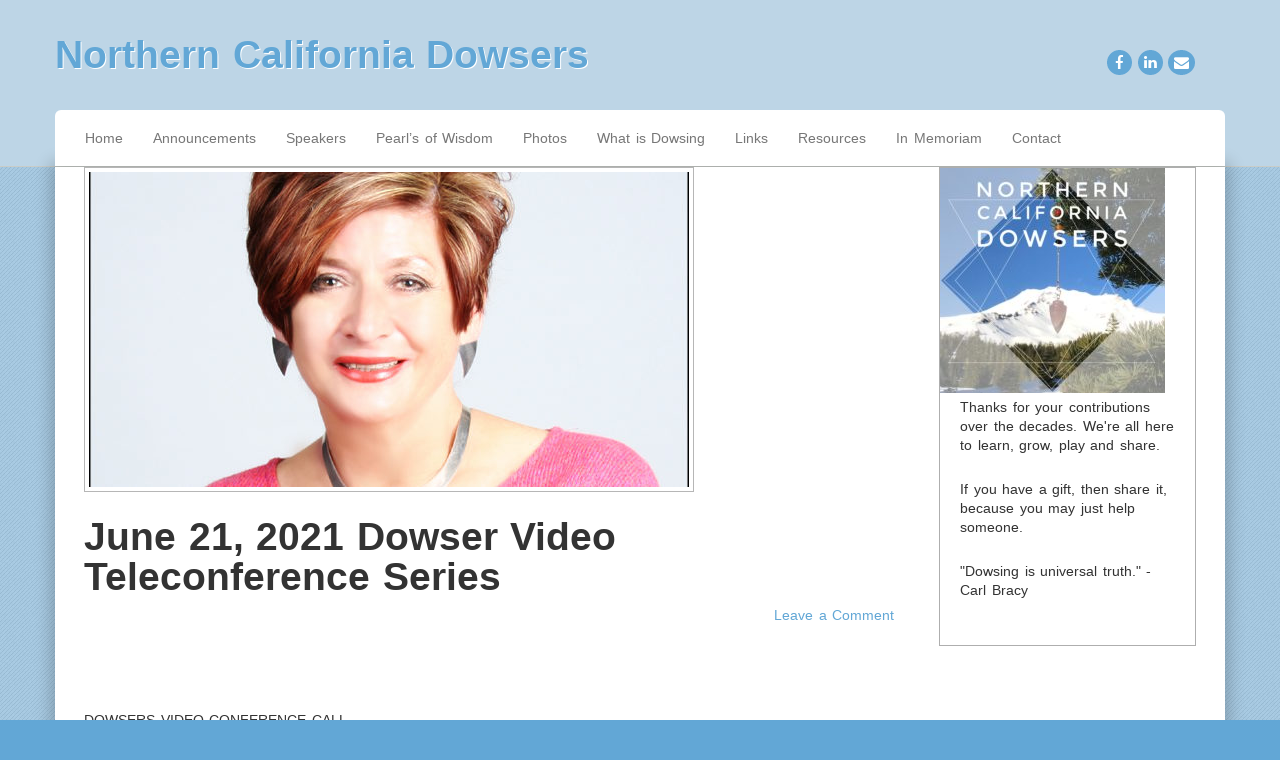

--- FILE ---
content_type: text/html; charset=UTF-8
request_url: http://www.norcaldowsers.com/2021/06/june-21/
body_size: 12938
content:
<!doctype html>
<html lang="en-US">
    <head>
        <meta charset="utf-8">
        <meta http-equiv="X-UA-Compatible" content="IE=edge,chrome=1">
        <meta name="viewport" content="width=device-width, initial-scale=1.0">
        <title>June 21, 2021 Dowser Video Teleconference Series | Northern California Dowsers</title>
        <link rel="pingback" href="http://www.norcaldowsers.com/xmlrpc.php" />
        <meta name='robots' content='max-image-preview:large' />
<link rel="alternate" type="application/rss+xml" title="Northern California Dowsers &raquo; Feed" href="http://www.norcaldowsers.com/feed/" />
<link rel="alternate" type="application/rss+xml" title="Northern California Dowsers &raquo; Comments Feed" href="http://www.norcaldowsers.com/comments/feed/" />
<link rel="alternate" type="application/rss+xml" title="Northern California Dowsers &raquo; June 21, 2021 Dowser Video Teleconference Series Comments Feed" href="http://www.norcaldowsers.com/2021/06/june-21/feed/" />
<link rel="alternate" title="oEmbed (JSON)" type="application/json+oembed" href="http://www.norcaldowsers.com/wp-json/oembed/1.0/embed?url=http%3A%2F%2Fwww.norcaldowsers.com%2F2021%2F06%2Fjune-21%2F" />
<link rel="alternate" title="oEmbed (XML)" type="text/xml+oembed" href="http://www.norcaldowsers.com/wp-json/oembed/1.0/embed?url=http%3A%2F%2Fwww.norcaldowsers.com%2F2021%2F06%2Fjune-21%2F&#038;format=xml" />
<style id='wp-img-auto-sizes-contain-inline-css' type='text/css'>
img:is([sizes=auto i],[sizes^="auto," i]){contain-intrinsic-size:3000px 1500px}
/*# sourceURL=wp-img-auto-sizes-contain-inline-css */
</style>
<style id='wp-emoji-styles-inline-css' type='text/css'>

	img.wp-smiley, img.emoji {
		display: inline !important;
		border: none !important;
		box-shadow: none !important;
		height: 1em !important;
		width: 1em !important;
		margin: 0 0.07em !important;
		vertical-align: -0.1em !important;
		background: none !important;
		padding: 0 !important;
	}
/*# sourceURL=wp-emoji-styles-inline-css */
</style>
<style id='wp-block-library-inline-css' type='text/css'>
:root{--wp-block-synced-color:#7a00df;--wp-block-synced-color--rgb:122,0,223;--wp-bound-block-color:var(--wp-block-synced-color);--wp-editor-canvas-background:#ddd;--wp-admin-theme-color:#007cba;--wp-admin-theme-color--rgb:0,124,186;--wp-admin-theme-color-darker-10:#006ba1;--wp-admin-theme-color-darker-10--rgb:0,107,160.5;--wp-admin-theme-color-darker-20:#005a87;--wp-admin-theme-color-darker-20--rgb:0,90,135;--wp-admin-border-width-focus:2px}@media (min-resolution:192dpi){:root{--wp-admin-border-width-focus:1.5px}}.wp-element-button{cursor:pointer}:root .has-very-light-gray-background-color{background-color:#eee}:root .has-very-dark-gray-background-color{background-color:#313131}:root .has-very-light-gray-color{color:#eee}:root .has-very-dark-gray-color{color:#313131}:root .has-vivid-green-cyan-to-vivid-cyan-blue-gradient-background{background:linear-gradient(135deg,#00d084,#0693e3)}:root .has-purple-crush-gradient-background{background:linear-gradient(135deg,#34e2e4,#4721fb 50%,#ab1dfe)}:root .has-hazy-dawn-gradient-background{background:linear-gradient(135deg,#faaca8,#dad0ec)}:root .has-subdued-olive-gradient-background{background:linear-gradient(135deg,#fafae1,#67a671)}:root .has-atomic-cream-gradient-background{background:linear-gradient(135deg,#fdd79a,#004a59)}:root .has-nightshade-gradient-background{background:linear-gradient(135deg,#330968,#31cdcf)}:root .has-midnight-gradient-background{background:linear-gradient(135deg,#020381,#2874fc)}:root{--wp--preset--font-size--normal:16px;--wp--preset--font-size--huge:42px}.has-regular-font-size{font-size:1em}.has-larger-font-size{font-size:2.625em}.has-normal-font-size{font-size:var(--wp--preset--font-size--normal)}.has-huge-font-size{font-size:var(--wp--preset--font-size--huge)}.has-text-align-center{text-align:center}.has-text-align-left{text-align:left}.has-text-align-right{text-align:right}.has-fit-text{white-space:nowrap!important}#end-resizable-editor-section{display:none}.aligncenter{clear:both}.items-justified-left{justify-content:flex-start}.items-justified-center{justify-content:center}.items-justified-right{justify-content:flex-end}.items-justified-space-between{justify-content:space-between}.screen-reader-text{border:0;clip-path:inset(50%);height:1px;margin:-1px;overflow:hidden;padding:0;position:absolute;width:1px;word-wrap:normal!important}.screen-reader-text:focus{background-color:#ddd;clip-path:none;color:#444;display:block;font-size:1em;height:auto;left:5px;line-height:normal;padding:15px 23px 14px;text-decoration:none;top:5px;width:auto;z-index:100000}html :where(.has-border-color){border-style:solid}html :where([style*=border-top-color]){border-top-style:solid}html :where([style*=border-right-color]){border-right-style:solid}html :where([style*=border-bottom-color]){border-bottom-style:solid}html :where([style*=border-left-color]){border-left-style:solid}html :where([style*=border-width]){border-style:solid}html :where([style*=border-top-width]){border-top-style:solid}html :where([style*=border-right-width]){border-right-style:solid}html :where([style*=border-bottom-width]){border-bottom-style:solid}html :where([style*=border-left-width]){border-left-style:solid}html :where(img[class*=wp-image-]){height:auto;max-width:100%}:where(figure){margin:0 0 1em}html :where(.is-position-sticky){--wp-admin--admin-bar--position-offset:var(--wp-admin--admin-bar--height,0px)}@media screen and (max-width:600px){html :where(.is-position-sticky){--wp-admin--admin-bar--position-offset:0px}}

/*# sourceURL=wp-block-library-inline-css */
</style><style id='global-styles-inline-css' type='text/css'>
:root{--wp--preset--aspect-ratio--square: 1;--wp--preset--aspect-ratio--4-3: 4/3;--wp--preset--aspect-ratio--3-4: 3/4;--wp--preset--aspect-ratio--3-2: 3/2;--wp--preset--aspect-ratio--2-3: 2/3;--wp--preset--aspect-ratio--16-9: 16/9;--wp--preset--aspect-ratio--9-16: 9/16;--wp--preset--color--black: #000000;--wp--preset--color--cyan-bluish-gray: #abb8c3;--wp--preset--color--white: #ffffff;--wp--preset--color--pale-pink: #f78da7;--wp--preset--color--vivid-red: #cf2e2e;--wp--preset--color--luminous-vivid-orange: #ff6900;--wp--preset--color--luminous-vivid-amber: #fcb900;--wp--preset--color--light-green-cyan: #7bdcb5;--wp--preset--color--vivid-green-cyan: #00d084;--wp--preset--color--pale-cyan-blue: #8ed1fc;--wp--preset--color--vivid-cyan-blue: #0693e3;--wp--preset--color--vivid-purple: #9b51e0;--wp--preset--gradient--vivid-cyan-blue-to-vivid-purple: linear-gradient(135deg,rgb(6,147,227) 0%,rgb(155,81,224) 100%);--wp--preset--gradient--light-green-cyan-to-vivid-green-cyan: linear-gradient(135deg,rgb(122,220,180) 0%,rgb(0,208,130) 100%);--wp--preset--gradient--luminous-vivid-amber-to-luminous-vivid-orange: linear-gradient(135deg,rgb(252,185,0) 0%,rgb(255,105,0) 100%);--wp--preset--gradient--luminous-vivid-orange-to-vivid-red: linear-gradient(135deg,rgb(255,105,0) 0%,rgb(207,46,46) 100%);--wp--preset--gradient--very-light-gray-to-cyan-bluish-gray: linear-gradient(135deg,rgb(238,238,238) 0%,rgb(169,184,195) 100%);--wp--preset--gradient--cool-to-warm-spectrum: linear-gradient(135deg,rgb(74,234,220) 0%,rgb(151,120,209) 20%,rgb(207,42,186) 40%,rgb(238,44,130) 60%,rgb(251,105,98) 80%,rgb(254,248,76) 100%);--wp--preset--gradient--blush-light-purple: linear-gradient(135deg,rgb(255,206,236) 0%,rgb(152,150,240) 100%);--wp--preset--gradient--blush-bordeaux: linear-gradient(135deg,rgb(254,205,165) 0%,rgb(254,45,45) 50%,rgb(107,0,62) 100%);--wp--preset--gradient--luminous-dusk: linear-gradient(135deg,rgb(255,203,112) 0%,rgb(199,81,192) 50%,rgb(65,88,208) 100%);--wp--preset--gradient--pale-ocean: linear-gradient(135deg,rgb(255,245,203) 0%,rgb(182,227,212) 50%,rgb(51,167,181) 100%);--wp--preset--gradient--electric-grass: linear-gradient(135deg,rgb(202,248,128) 0%,rgb(113,206,126) 100%);--wp--preset--gradient--midnight: linear-gradient(135deg,rgb(2,3,129) 0%,rgb(40,116,252) 100%);--wp--preset--font-size--small: 13px;--wp--preset--font-size--medium: 20px;--wp--preset--font-size--large: 36px;--wp--preset--font-size--x-large: 42px;--wp--preset--spacing--20: 0.44rem;--wp--preset--spacing--30: 0.67rem;--wp--preset--spacing--40: 1rem;--wp--preset--spacing--50: 1.5rem;--wp--preset--spacing--60: 2.25rem;--wp--preset--spacing--70: 3.38rem;--wp--preset--spacing--80: 5.06rem;--wp--preset--shadow--natural: 6px 6px 9px rgba(0, 0, 0, 0.2);--wp--preset--shadow--deep: 12px 12px 50px rgba(0, 0, 0, 0.4);--wp--preset--shadow--sharp: 6px 6px 0px rgba(0, 0, 0, 0.2);--wp--preset--shadow--outlined: 6px 6px 0px -3px rgb(255, 255, 255), 6px 6px rgb(0, 0, 0);--wp--preset--shadow--crisp: 6px 6px 0px rgb(0, 0, 0);}:where(.is-layout-flex){gap: 0.5em;}:where(.is-layout-grid){gap: 0.5em;}body .is-layout-flex{display: flex;}.is-layout-flex{flex-wrap: wrap;align-items: center;}.is-layout-flex > :is(*, div){margin: 0;}body .is-layout-grid{display: grid;}.is-layout-grid > :is(*, div){margin: 0;}:where(.wp-block-columns.is-layout-flex){gap: 2em;}:where(.wp-block-columns.is-layout-grid){gap: 2em;}:where(.wp-block-post-template.is-layout-flex){gap: 1.25em;}:where(.wp-block-post-template.is-layout-grid){gap: 1.25em;}.has-black-color{color: var(--wp--preset--color--black) !important;}.has-cyan-bluish-gray-color{color: var(--wp--preset--color--cyan-bluish-gray) !important;}.has-white-color{color: var(--wp--preset--color--white) !important;}.has-pale-pink-color{color: var(--wp--preset--color--pale-pink) !important;}.has-vivid-red-color{color: var(--wp--preset--color--vivid-red) !important;}.has-luminous-vivid-orange-color{color: var(--wp--preset--color--luminous-vivid-orange) !important;}.has-luminous-vivid-amber-color{color: var(--wp--preset--color--luminous-vivid-amber) !important;}.has-light-green-cyan-color{color: var(--wp--preset--color--light-green-cyan) !important;}.has-vivid-green-cyan-color{color: var(--wp--preset--color--vivid-green-cyan) !important;}.has-pale-cyan-blue-color{color: var(--wp--preset--color--pale-cyan-blue) !important;}.has-vivid-cyan-blue-color{color: var(--wp--preset--color--vivid-cyan-blue) !important;}.has-vivid-purple-color{color: var(--wp--preset--color--vivid-purple) !important;}.has-black-background-color{background-color: var(--wp--preset--color--black) !important;}.has-cyan-bluish-gray-background-color{background-color: var(--wp--preset--color--cyan-bluish-gray) !important;}.has-white-background-color{background-color: var(--wp--preset--color--white) !important;}.has-pale-pink-background-color{background-color: var(--wp--preset--color--pale-pink) !important;}.has-vivid-red-background-color{background-color: var(--wp--preset--color--vivid-red) !important;}.has-luminous-vivid-orange-background-color{background-color: var(--wp--preset--color--luminous-vivid-orange) !important;}.has-luminous-vivid-amber-background-color{background-color: var(--wp--preset--color--luminous-vivid-amber) !important;}.has-light-green-cyan-background-color{background-color: var(--wp--preset--color--light-green-cyan) !important;}.has-vivid-green-cyan-background-color{background-color: var(--wp--preset--color--vivid-green-cyan) !important;}.has-pale-cyan-blue-background-color{background-color: var(--wp--preset--color--pale-cyan-blue) !important;}.has-vivid-cyan-blue-background-color{background-color: var(--wp--preset--color--vivid-cyan-blue) !important;}.has-vivid-purple-background-color{background-color: var(--wp--preset--color--vivid-purple) !important;}.has-black-border-color{border-color: var(--wp--preset--color--black) !important;}.has-cyan-bluish-gray-border-color{border-color: var(--wp--preset--color--cyan-bluish-gray) !important;}.has-white-border-color{border-color: var(--wp--preset--color--white) !important;}.has-pale-pink-border-color{border-color: var(--wp--preset--color--pale-pink) !important;}.has-vivid-red-border-color{border-color: var(--wp--preset--color--vivid-red) !important;}.has-luminous-vivid-orange-border-color{border-color: var(--wp--preset--color--luminous-vivid-orange) !important;}.has-luminous-vivid-amber-border-color{border-color: var(--wp--preset--color--luminous-vivid-amber) !important;}.has-light-green-cyan-border-color{border-color: var(--wp--preset--color--light-green-cyan) !important;}.has-vivid-green-cyan-border-color{border-color: var(--wp--preset--color--vivid-green-cyan) !important;}.has-pale-cyan-blue-border-color{border-color: var(--wp--preset--color--pale-cyan-blue) !important;}.has-vivid-cyan-blue-border-color{border-color: var(--wp--preset--color--vivid-cyan-blue) !important;}.has-vivid-purple-border-color{border-color: var(--wp--preset--color--vivid-purple) !important;}.has-vivid-cyan-blue-to-vivid-purple-gradient-background{background: var(--wp--preset--gradient--vivid-cyan-blue-to-vivid-purple) !important;}.has-light-green-cyan-to-vivid-green-cyan-gradient-background{background: var(--wp--preset--gradient--light-green-cyan-to-vivid-green-cyan) !important;}.has-luminous-vivid-amber-to-luminous-vivid-orange-gradient-background{background: var(--wp--preset--gradient--luminous-vivid-amber-to-luminous-vivid-orange) !important;}.has-luminous-vivid-orange-to-vivid-red-gradient-background{background: var(--wp--preset--gradient--luminous-vivid-orange-to-vivid-red) !important;}.has-very-light-gray-to-cyan-bluish-gray-gradient-background{background: var(--wp--preset--gradient--very-light-gray-to-cyan-bluish-gray) !important;}.has-cool-to-warm-spectrum-gradient-background{background: var(--wp--preset--gradient--cool-to-warm-spectrum) !important;}.has-blush-light-purple-gradient-background{background: var(--wp--preset--gradient--blush-light-purple) !important;}.has-blush-bordeaux-gradient-background{background: var(--wp--preset--gradient--blush-bordeaux) !important;}.has-luminous-dusk-gradient-background{background: var(--wp--preset--gradient--luminous-dusk) !important;}.has-pale-ocean-gradient-background{background: var(--wp--preset--gradient--pale-ocean) !important;}.has-electric-grass-gradient-background{background: var(--wp--preset--gradient--electric-grass) !important;}.has-midnight-gradient-background{background: var(--wp--preset--gradient--midnight) !important;}.has-small-font-size{font-size: var(--wp--preset--font-size--small) !important;}.has-medium-font-size{font-size: var(--wp--preset--font-size--medium) !important;}.has-large-font-size{font-size: var(--wp--preset--font-size--large) !important;}.has-x-large-font-size{font-size: var(--wp--preset--font-size--x-large) !important;}
/*# sourceURL=global-styles-inline-css */
</style>

<style id='classic-theme-styles-inline-css' type='text/css'>
/*! This file is auto-generated */
.wp-block-button__link{color:#fff;background-color:#32373c;border-radius:9999px;box-shadow:none;text-decoration:none;padding:calc(.667em + 2px) calc(1.333em + 2px);font-size:1.125em}.wp-block-file__button{background:#32373c;color:#fff;text-decoration:none}
/*# sourceURL=/wp-includes/css/classic-themes.min.css */
</style>
<link rel='stylesheet' id='dashicons-css' href='http://www.norcaldowsers.com/wp-includes/css/dashicons.min.css?ver=6.9' type='text/css' media='all' />
<link rel='stylesheet' id='my-calendar-lists-css' href='http://www.norcaldowsers.com/wp-content/plugins/my-calendar/css/list-presets.css?ver=3.6.17' type='text/css' media='all' />
<link rel='stylesheet' id='my-calendar-reset-css' href='http://www.norcaldowsers.com/wp-content/plugins/my-calendar/css/reset.css?ver=3.6.17' type='text/css' media='all' />
<link rel='stylesheet' id='my-calendar-style-css' href='http://www.norcaldowsers.com/wp-content/plugins/my-calendar/styles/twentytwentytwo.css?ver=3.6.17-twentytwentytwo-css' type='text/css' media='all' />
<style id='my-calendar-style-inline-css' type='text/css'>

/* Styles by My Calendar - Joe Dolson https://www.joedolson.com/ */

.my-calendar-modal .event-title svg { background-color: #ffffff; padding: 3px; }
.mc-main .mc_general .event-title, .mc-main .mc_general .event-title a { background: #ffffff !important; color: #000000 !important; }
.mc-main .mc_general .event-title button { background: #ffffff !important; color: #000000 !important; }
.mc-main .mc_general .event-title a:hover, .mc-main .mc_general .event-title a:focus { background: #ffffff !important;}
.mc-main .mc_general .event-title button:hover, .mc-main .mc_general .event-title button:focus { background: #ffffff !important;}
.mc-main, .mc-event, .my-calendar-modal, .my-calendar-modal-overlay, .mc-event-list {--primary-dark: #313233; --primary-light: #fff; --secondary-light: #fff; --secondary-dark: #000; --highlight-dark: #666; --highlight-light: #efefef; --close-button: #b32d2e; --search-highlight-bg: #f5e6ab; --navbar-background: transparent; --nav-button-bg: #fff; --nav-button-color: #313233; --nav-button-border: #313233; --nav-input-border: #313233; --nav-input-background: #fff; --nav-input-color: #313233; --grid-cell-border: #0000001f; --grid-header-border: #313233; --grid-header-color: #313233; --grid-weekend-color: #313233; --grid-header-bg: transparent; --grid-weekend-bg: transparent; --grid-cell-background: transparent; --current-day-border: #313233; --current-day-color: #313233; --current-day-bg: transparent; --date-has-events-bg: #313233; --date-has-events-color: #f6f7f7; --calendar-heading: clamp( 1.125rem, 24px, 2.5rem ); --event-title: clamp( 1.25rem, 24px, 2.5rem ); --grid-date: 16px; --grid-date-heading: clamp( .75rem, 16px, 1.5rem ); --modal-title: 1.5rem; --navigation-controls: clamp( .75rem, 16px, 1.5rem ); --card-heading: 1.125rem; --list-date: 1.25rem; --author-card: clamp( .75rem, 14px, 1.5rem); --single-event-title: clamp( 1.25rem, 24px, 2.5rem ); --mini-time-text: clamp( .75rem, 14px 1.25rem ); --list-event-date: 1.25rem; --list-event-title: 1.2rem; --grid-max-width: 1260px; --list-preset-border-color: #000000; --list-preset-stripe-background: rgba( 0,0,0,.04 ); --list-preset-date-badge-background: #000; --list-preset-date-badge-color: #fff; --list-preset-background: transparent; --category-mc_general: #ffffff; }
/*# sourceURL=my-calendar-style-inline-css */
</style>
<link rel='stylesheet' id='bootstrap-css' href='http://www.norcaldowsers.com/wp-content/themes/cirrus/css/bootstrap.min.css?ver=1.0' type='text/css' media='all' />
<link rel='stylesheet' id='bootstrap_responsive-css' href='http://www.norcaldowsers.com/wp-content/themes/cirrus/css/bootstrap-responsive.min.css?ver=1.0' type='text/css' media='all' />
<link rel='stylesheet' id='font-awesome-css' href='http://www.norcaldowsers.com/wp-content/themes/cirrus/css/font-awesome.min.css?ver=1.0' type='text/css' media='all' />
<link rel='stylesheet' id='nimbus-style-css' href='http://www.norcaldowsers.com/wp-content/themes/cirrus/style.css?ver=6.9' type='text/css' media='all' />
<script type="text/javascript" src="http://www.norcaldowsers.com/wp-includes/js/jquery/jquery.min.js?ver=3.7.1" id="jquery-core-js"></script>
<script type="text/javascript" src="http://www.norcaldowsers.com/wp-includes/js/jquery/jquery-migrate.min.js?ver=3.4.1" id="jquery-migrate-js"></script>
<script type="text/javascript" src="http://www.norcaldowsers.com/wp-content/themes/cirrus/js/nimbus_public.js?ver=1.0" id="nibus_public-js"></script>
<script type="text/javascript" src="http://www.norcaldowsers.com/wp-content/themes/cirrus/js/jquery.bootstrap.min.js?ver=2.2.2" id="bootstrap-js"></script>
<link rel="https://api.w.org/" href="http://www.norcaldowsers.com/wp-json/" /><link rel="alternate" title="JSON" type="application/json" href="http://www.norcaldowsers.com/wp-json/wp/v2/posts/2410" /><link rel="EditURI" type="application/rsd+xml" title="RSD" href="http://www.norcaldowsers.com/xmlrpc.php?rsd" />
<meta name="generator" content="WordPress 6.9" />
<link rel="canonical" href="http://www.norcaldowsers.com/2021/06/june-21/" />
<link rel='shortlink' href='http://www.norcaldowsers.com/?p=2410' />
<link href='http://fonts.googleapis.com/css?family=Open+Sans:300italic,400italic,600italic,700italic,800italic,400,300,600,700,800' rel='stylesheet' type='text/css'>
<link href='http://fonts.googleapis.com/css?family=Cantarell:400,700,700italic,400italic' rel='stylesheet' type='text/css'>
<link href='http://fonts.googleapis.com/css?family=Josefin+Slab:400,400italic,700,700italic' rel='stylesheet' type='text/css' />
<link href='http://fonts.googleapis.com/css?family=Lora:400,700,400italic,700italic' rel='stylesheet' type='text/css'>



        <!-- Style from Cirrus Theme Options. --> 
 
    <style type="text/css">
 
    
        /* general */
        
        body { font: / ; background-image:url('http://www.norcaldowsers.com/wp-content/themes/cirrus/images/patterns/stripes.png');  color:;  text-transform:; }
        .main { background:#ffffff; }
        
        /* links */
        
        a { color:#62a7d6; }
        a:hover { color:#5596c2; }
        
        /* titles */
        
        h1, h1 a, h1 a:hover, h2, h2 a, h2 a:hover, h3, h3 a, h3 a:hover, h4, h4 a, h4 a:hover, h5, h5 a, h5 a:hover, h6, h6 a, h6 a:hover { text-shadow: 1px 1px 1px #ffffff; filter: dropshadow(color=#ffffff, offx=1, offy=1); }
        h1, h1 a, h1 a:hover { font: / ; color:;  text-transform:; } 
        h2, h2 a, h2 a:hover { font: / ; color:; text-transform:; }
        h3, h3 a, h3 a:hover { font: / ; color:;  text-transform:; }
        h4, h4 a, h4 a:hover { font: / ; color:;  text-transform:;}
        h5, h5 a, h5 a:hover { font: / ; color:;  text-transform:;}
        h6, h6 a, h6 a:hover { font: / ; color:;  text-transform:;}	
        
        
        /* header */
        
        header {  background: #bdd5e6; border-bottom: 1px solid #c8ccc8; }
        .text_logo, .text_logo a, .text_logo a:hover { font: / ; color:;  text-transform:; text-shadow: 1px 1px 0px #ffffff; filter: dropshadow(color=#ffffff, offx=1, offy=1); }
        .main_menu_wrap .main_menu, .dropdown-menu li>a:hover, .dropdown-menu li>a:focus, .dropdown-submenu:hover>a, .container .fallback_cb > ul ul  {  background: #ffffff;  }
        header .main_menu_wrap .main_menu .container > ul > li, header .main_menu_wrap .main_menu .container > ul > li > a, header .main_menu_wrap .container .fallback_cb > ul > li > a { font: / ; color:;  text-transform:; }
        header .dropdown-menu li a, header .dropdown-menu li a:hover, header .dropdown-menu li a:focus, header .main_menu_wrap .container .fallback_cb > ul > li > ul li a  {  font: / ; color:;  text-transform:;  }
        header .navbar .nav li.dropdown.open>.dropdown-toggle, header .navbar .nav li.dropdown.active>.dropdown-toggle, header .navbar .nav li.dropdown.open.active>.dropdown-toggle , header .navbar .nav>.active>a, header .navbar .nav>.active>a:hover, header .navbar .nav>.active>a:focus { color:#000000; }
        header .navbar .nav li.dropdown>.dropdown-toggle .caret { border-top-color: ; border-bottom-color: ; }
        header .navbar .nav li.dropdown>.dropdown-toggle:hover .caret, header .navbar .nav li.dropdown>.dropdown-toggle .caret:hover { border-top-color: #000000; border-bottom-color: #000000; }
        header .navbar .nav li.dropdown.open>.dropdown-toggle .caret, .navbar .nav li.dropdown.active>.dropdown-toggle .caret, .navbar .nav li.dropdown.open.active>.dropdown-toggle .caret { border-top-color: #000000; border-bottom-color: #000000; }
        header .main_menu_wrap .main_menu .container > ul > li > a:hover, header .main_menu_wrap .container .fallback_cb > ul > li > a:hover { color:#000000; }
        header .main_menu_wrap .main_menu .container > ul > li.current-menu-item > a, .dropdown-menu li.current-menu-item > a, .dropdown-menu li.current-menu-item > a:hover, header .main_menu_wrap .container .fallback_cb > ul > li.current_page_item > a { color:#5596c2; }
        
        /* tables */
        
        th, ul.css-tabs a, div.accordion h2, h2.hide_show_title span { font: / ; color:;  text-transform:; }
        td { font: / ; color:;  text-transform:; }
        caption { font: / ; color:;  text-transform:; }
        
        /* footer */
        
        footer .copy, footer .credit, footer .copy a, footer .credit a  { font: / ; color:;  text-transform:; }
        footer #footer_widgets_wrap ul li a { font: / ; color:;  text-transform:; }
        
        /* sidebar */
        
        div.sidebar_widget { border:1px solid #aeaeae;  }
        #sidebar h3, #sidebar h3 a, #sidebar h3 a:hover, #sidebar h2, #sidebar h2 a, #sidebar h2 a:hover { font: / ; color:;  text-transform:; }
        #sidebar .widget a, #sidebar .widget p, #sidebar .widget li, #sidebar .widget, #s { font: / ; color:;  text-transform:; }
        
        
        /* blog */
        
        p.blog_date, p.blog_comment_link { font: / ; color:;  text-transform:; } 
        
        /* blog */
        
        .home_month { font: / ; color:;  text-transform:; }
        .home_day { font: / ; color:;  text-transform:; }
        .home_day, .home_month, .mobile_date span { text-shadow: 1px 1px 1px #ffffff; filter: dropshadow(color=#ffffff, offx=1, offy=1); }
        
        
        /* odds and ends */
        
        code, pre, var { font-family:; color:; }
        .editable button, .editable input[type="submit"], .sidebar_editable button, .sidebar_editable input[type="submit"], header #contribute_hung, #contribute_mobile, #donate_widget, #searchsubmit { font: / ; color:;  text-transform:;}
        button, input[type="submit"], .editable button, .editable input[type="submit"], .sidebar_editable button, .sidebar_editable input[type="submit"] { border:1px solid #aeaeae!important; background: #ffffff; }
        #searchsubmit { font-size: ; }
        .wp-post-image, img.avatar, .editable .gallery img, .editable img { border:1px solid #b6b6b6; background:#ffffff; padding:4px; }
        
        
        /* responsive */
        @media (min-width: 1200px) {
                }
        @media (min-width: 980px)and (max-width: 1200px) {
            header .main_menu_wrap .main_menu .container > ul > li > a { font-size:100%; }
            .home_month span { font-size:100%; }
            .home_day span { font-size:100%; }
                    }
        @media (min-width: 768px) and (max-width: 979px) {
            header .main_menu_wrap .main_menu .container > ul > li > a { font-size:100%; }
            .home_month span { font-size:100%; }
            .home_day span { font-size:100%; }
                    }
        @media (max-width: 767px) {
            .mobile_date span { font: / ; color:;  text-transform:; background:#ffffff; }
            header { background:#ffffff; border-bottom: 1px solid #ffffff; }
                    }
        .fa-socialcircle {
  background: none repeat scroll 0 0 #62a7d6;
}        
 
    </style>
    
        <!--[if lt IE 9]>
            <script src="http://www.norcaldowsers.com/wp-content/themes/cirrus/js/html5shiv.js"></script>
            <script src="http://www.norcaldowsers.com/wp-content/themes/cirrus/js/respond.min.js"></script>
        <![endif]-->
    <style type="text/css" id="custom-background-css">
body.custom-background { background-color: #62a7d6; }
</style>
	<link rel="icon" href="http://www.norcaldowsers.com/wp-content/uploads/2015/10/cropped-May-Mt.-Shasta-iphone-32x32.jpg" sizes="32x32" />
<link rel="icon" href="http://www.norcaldowsers.com/wp-content/uploads/2015/10/cropped-May-Mt.-Shasta-iphone-192x192.jpg" sizes="192x192" />
<link rel="apple-touch-icon" href="http://www.norcaldowsers.com/wp-content/uploads/2015/10/cropped-May-Mt.-Shasta-iphone-180x180.jpg" />
<meta name="msapplication-TileImage" content="http://www.norcaldowsers.com/wp-content/uploads/2015/10/cropped-May-Mt.-Shasta-iphone-270x270.jpg" />
    </head>
    <body class="wp-singular post-template-default single single-post postid-2410 single-format-standard custom-background wp-theme-cirrus">
        <div class="navbar navbar-inverse navbar-fixed-top visible-phone">
    <div class="navbar-inner">
        <div class="container">
            <h1 class="text_logo"><a href="http://www.norcaldowsers.com">Northern California Dowsers</a></h1>
                <a class="btn btn-navbar" data-toggle="collapse" data-target="#mobile_menu">
                    <span class="icon-bar"></span>
                    <span class="icon-bar"></span>
                    <span class="icon-bar"></span>
                </a>
            <div class="clear"></div>
            <ul id="mobile_menu" class="collapse"><li id="menu-item-459" class="menu-item menu-item-type-custom menu-item-object-custom menu-item-home menu-item-459"><a href="http://www.norcaldowsers.com/">Home</a></li>
<li id="menu-item-460" class="menu-item menu-item-type-post_type menu-item-object-page menu-item-460"><a href="http://www.norcaldowsers.com/community-announcements/">Announcements</a></li>
<li id="menu-item-461" class="menu-item menu-item-type-post_type menu-item-object-page menu-item-461"><a href="http://www.norcaldowsers.com/past-speakers/">Speakers</a></li>
<li id="menu-item-2371" class="menu-item menu-item-type-post_type menu-item-object-page menu-item-2371"><a href="http://www.norcaldowsers.com/pearls-of-wisdom/">Pearl’s of Wisdom</a></li>
<li id="menu-item-464" class="menu-item menu-item-type-post_type menu-item-object-page menu-item-464"><a href="http://www.norcaldowsers.com/photo-gallery/">Photos</a></li>
<li id="menu-item-463" class="menu-item menu-item-type-post_type menu-item-object-page menu-item-463"><a href="http://www.norcaldowsers.com/how-to-dowse/">What is Dowsing</a></li>
<li id="menu-item-465" class="menu-item menu-item-type-post_type menu-item-object-page menu-item-465"><a href="http://www.norcaldowsers.com/dowsing-links/">Links</a></li>
<li id="menu-item-466" class="menu-item menu-item-type-post_type menu-item-object-page menu-item-466"><a href="http://www.norcaldowsers.com/resources-2/">Resources</a></li>
<li id="menu-item-2601" class="menu-item menu-item-type-post_type menu-item-object-page menu-item-2601"><a href="http://www.norcaldowsers.com/in-memoriam/">In Memoriam</a></li>
<li id="menu-item-467" class="menu-item menu-item-type-post_type menu-item-object-page menu-item-467"><a href="http://www.norcaldowsers.com/about/">Contact</a></li>
</ul>        </div>
    </div>
</div>    	<header>
            <div class="container">
            	<div class="row">
                	<div class="span12">
                    	<h1 class="hidden-phone text_logo"><a href="http://www.norcaldowsers.com/">Northern California Dowsers</a></h1>
    <p id="social_buttons" class="text-right">
                        <a href="https://www.facebook.com/pages/Norcaldowsers/246655675531288"><i class="fa fa-facebook fa-socialcircle" style="color:#fff;"></i></a>
                            <a href="#"><i class="fa fa-linkedin fa-socialcircle" style="color:#fff;"></i></a>
                            <a href="mailto:bturner@frontiernet.net"><i class="fa fa-envelope fa-socialcircle" style="color:#fff;"></i></a>
                </p>
<div class="clear"></div>                    </div>
            	</div>
                <div class="navbar hidden-phone main_menu_wrap">
<div class="navbar-inner main_menu">
    <div class="container">
        <ul id="menu-main-menu" class="nav"><li class="menu-item menu-item-type-custom menu-item-object-custom menu-item-home menu-item-459"><a href="http://www.norcaldowsers.com/">Home</a></li>
<li class="menu-item menu-item-type-post_type menu-item-object-page menu-item-460"><a href="http://www.norcaldowsers.com/community-announcements/">Announcements</a></li>
<li class="menu-item menu-item-type-post_type menu-item-object-page menu-item-461"><a href="http://www.norcaldowsers.com/past-speakers/">Speakers</a></li>
<li class="menu-item menu-item-type-post_type menu-item-object-page menu-item-2371"><a href="http://www.norcaldowsers.com/pearls-of-wisdom/">Pearl’s of Wisdom</a></li>
<li class="menu-item menu-item-type-post_type menu-item-object-page menu-item-464"><a href="http://www.norcaldowsers.com/photo-gallery/">Photos</a></li>
<li class="menu-item menu-item-type-post_type menu-item-object-page menu-item-463"><a href="http://www.norcaldowsers.com/how-to-dowse/">What is Dowsing</a></li>
<li class="menu-item menu-item-type-post_type menu-item-object-page menu-item-465"><a href="http://www.norcaldowsers.com/dowsing-links/">Links</a></li>
<li class="menu-item menu-item-type-post_type menu-item-object-page menu-item-466"><a href="http://www.norcaldowsers.com/resources-2/">Resources</a></li>
<li class="menu-item menu-item-type-post_type menu-item-object-page menu-item-2601"><a href="http://www.norcaldowsers.com/in-memoriam/">In Memoriam</a></li>
<li class="menu-item menu-item-type-post_type menu-item-object-page menu-item-467"><a href="http://www.norcaldowsers.com/about/">Contact</a></li>
</ul>        </div>
    </div>
</div>            </div>
        </header>
        <div class="container main">
            
<div class="banner">
    </div>            <div class="main_restrict">
                <div class="row-fluid"><div class="editable span9 content">
    <div class="inner_restrict_right">
    <img width="600" height="315" src="http://www.norcaldowsers.com/wp-content/uploads/2021/02/Jeanne-Gehringer-passport-photo-600x315.jpg" class="nimbus_800_315 wp-post-image" alt="" decoding="async" fetchpriority="high" />                <h1>June 21, 2021 Dowser Video Teleconference Series</h1>
            <p class="blog_comment_link"><a href="http://www.norcaldowsers.com/2021/06/june-21/#respond">Leave a Comment</a></p>
<div class="clear5"></div><p>&nbsp;</p>
<div class="page" title="Page 1">
<div class="section">
<div class="layoutArea">
<div class="column">
<p>DOWSERS VIDEO CONFERENCE CALL</p>
<p>Third Mondays Monthly</p>
<p>American Society of Dowsers Chapters: The Gold Country Dowsers (Oroville, CA), Greater Boston Dowsers (Westford, MA) &amp; Northern California Dowsers (Redding, CA)</p>
<p>HOW TO HAVE A SUCCESSFUL DOWSING EXPERIENCE SERIES</p>
<p><a href="http://www.norcaldowsers.com/wp-content/uploads/2021/02/Jeanne-Gehringer-passport-photo.jpg"><img decoding="async" class="alignleft size-full wp-image-2324" src="http://www.norcaldowsers.com/wp-content/uploads/2021/02/Jeanne-Gehringer-passport-photo.jpg" alt="" width="600" height="600" srcset="http://www.norcaldowsers.com/wp-content/uploads/2021/02/Jeanne-Gehringer-passport-photo.jpg 600w, http://www.norcaldowsers.com/wp-content/uploads/2021/02/Jeanne-Gehringer-passport-photo-300x300.jpg 300w, http://www.norcaldowsers.com/wp-content/uploads/2021/02/Jeanne-Gehringer-passport-photo-150x150.jpg 150w" sizes="(max-width: 600px) 100vw, 600px" /></a></p>
</div>
</div>
</div>
</div>
<div>&nbsp;</div>
<p>&nbsp;</p>
<p>&nbsp;</p>
<p>&nbsp;</p>
<p>&nbsp;</p>
<p>&nbsp;</p>
<p>&nbsp;</p>
<p>&nbsp;</p>
<p>&nbsp;</p>
<p>&nbsp;</p>
<p>&nbsp;</p>
<p>&nbsp;</p>
<p>&nbsp;</p>
<p>&nbsp;</p>
<p>&nbsp;</p>
<p>&nbsp;</p>
<p>featuring Jeanne Gehringer’s</p>
<p>“WHAT TO DO AS A DOWSER WHEN SOMEONE IS IN THE HOSPITAL UNEXPECTEDLY”</p>
<p>June 21, 2021<br />
5 PM PDT/ 6PM MDT, 7PM CDT, 8PM EDT</p>
<div>
<p class="Body">Join our free Conference Call to hear Jeanne Gehringer talk <span dir="RTL" lang="AR-SA">“</span>What To Do As A Dowser When Someone Is In The Hospital Unexpectedly”.</p>
</div>
<div>
<p class="Body">As most of you know, a few weeks ago, one of our fellow&nbsp;&nbsp;dowsers was trying to outrun some wasps whose stings she is very allergic to. Now I don<span dir="RTL" lang="AR-SA">’</span>t think I<span dir="RTL" lang="AR-SA">’</span>ll get into the probability of outrunning flying creatures and I don<span dir="RTL" lang="AR-SA">’</span>t know how fast she could ever run, but we are both older now. She tripped, fell and broke her hip, requiring immediate surgery. Within hours, every communication device I have was lit up with requests to tune in to her and do whatever I could in a healing way, and particularly to enact my <span dir="RTL" lang="AR-SA">“</span><span lang="PT">Hospital Protocol</span>” written for stays in hospital settings.</p>
</div>
<div>
<p class="Body">What a great group of dowsers we have to quickly rally around one of us and to reach out for the help needed!</p>
</div>
<div>
<p class="Body">I am in gratitude that there is so much faith in what comes through me and feel particularly heartened that the magic of the <span dir="RTL" lang="AR-SA">“</span><span lang="PT">Hospital Protocol</span>” is well known. In short, it rocks. I have been told time and time again the good results that come from it.</p>
</div>
<div>
<p class="Body">So, we are going to take this opportunity to go over the Hospital Protocol, and I will share what I did to help her. You will be emailed the protocol in advance, so please have it printed out and ready as we discuss it. I<span dir="RTL" lang="AR-SA">’</span>m looking forward to a very interesting talk!</p>
</div>
<p>Jeanne Gehringer</p>
<p>As a dowser for 40 years, Jeanne applies dowsing to health, psychological and spiritual well-being. She has been fortunate to learn from dowsing mentors and is also blessed with her own healing intuition.</p>
<p>Jeanne co-founded the Southwest Dowsing Conference and was also the American Society of Dowsers (ASD) Regional Coordinator for several years. She was a long-time member of ASD and has been a frequent presenter at dowsing chapters, Regional Conferences &amp; Ozark Research Institute for many years. She was named the ASD 2015 “Dowser of the Year”.</p>
<div class="page" title="Page 2">
<div class="section">
<div class="layoutArea">
<div class="column">
<p>PLEASE POST QUESTIONS IN THE CHAT BOX</p>
<p>Login Information</p>
<p>If &nbsp;joining the meeting from your computer, tablet or smartphone, please log in 15 minutes prior to the start of the call to be sure you are able to connect:</p>
<p>https://global.gotomeeting.com/join/998075477</p>
<p>United States: +1 (571) 317-3116 Access Code: 998-075-477 – One-touch: tel:+15713173116,,998075477#</p>
<p>More phone numbers below.</p>
<p>New to GoToMeeting?<br />
Get the app now and be ready when your first meeting starts:https://global.gotomeeting.com/install/998075477</p>
<p>*Some Tele-Conferences are recorded and available on the ASD “Members’ Only” page at www.dowsers.org.</p>
<p>Join now and catch up on all the Tele-Conferences.</p>
<p>More phone numbers:</p>
<p>(For supported devices, tap a one-touch number below to join instantly.) Canada: +1 (647) 497-9373<br />
– One-touch: tel:+16474979373,,998075477#</p>
<p>Ireland: +353 15 360 756<br />
– One-touch: tel:+35315360756,,998075477#</p>
<p>United Kingdom: +44 20 3713 5011<br />
– One-touch: tel:+442037135011,,998075477#</p>
</div>
</div>
</div>
</div>
<p>&nbsp;</p>
<p>&nbsp;</p>
<p>&nbsp;</p>
<p>&nbsp;</p>
<div class='clear20'></div>





    <div id="comment-section" class="nocomments">

                

    
    </div>


    	<div id="respond" class="comment-respond">
		<h3 id="reply-title" class="comment-reply-title">Leave a Reply <small><a rel="nofollow" id="cancel-comment-reply-link" href="/2021/06/june-21/#respond" style="display:none;">Cancel reply</a></small></h3><form action="http://www.norcaldowsers.com/wp-comments-post.php" method="post" id="commentform" class="comment-form"><div class="span8"><p><label for="comment">Comment</label><br /><textarea id="comment" name="comment" cols="45" rows="8" aria-required="true"></textarea></p></div></div><p class="form_allowed_tags">You may use these <abbr title="HyperText Markup Language">HTML</abbr> tags and attributes:  <code>&lt;a href=&quot;&quot; title=&quot;&quot;&gt; &lt;abbr title=&quot;&quot;&gt; &lt;acronym title=&quot;&quot;&gt; &lt;b&gt; &lt;blockquote cite=&quot;&quot;&gt; &lt;cite&gt; &lt;code&gt; &lt;del datetime=&quot;&quot;&gt; &lt;em&gt; &lt;i&gt; &lt;q cite=&quot;&quot;&gt; &lt;s&gt; &lt;strike&gt; &lt;strong&gt; </code></p><div class="row-fluid"><div class="span4 comment_fields"><p class="comment-form-author"><label for="author">Name</label> <span class="required">*</span><br /><input id="author" name="author" type="text" value="" size="30" aria-required='true' /></p>
<p class="comment-form-email"><label for="email">Email</label> <span class="required">*</span><br /><input id="email" name="email" type="text" value="" size="30" aria-required='true' /></p>
<p class="comment-form-url"><label for="url">Website</label><br /><input id="url" name="url" type="text" value="" size="30" /></p></div> 
<p class="form-submit"><input name="submit" type="submit" id="submit" class="submit" value="Submit" /> <input type='hidden' name='comment_post_ID' value='2410' id='comment_post_ID' />
<input type='hidden' name='comment_parent' id='comment_parent' value='0' />
</p><p style="display: none;"><input type="hidden" id="akismet_comment_nonce" name="akismet_comment_nonce" value="0732d2468f" /></p><p style="display: none !important;" class="akismet-fields-container" data-prefix="ak_"><label>&#916;<textarea name="ak_hp_textarea" cols="45" rows="8" maxlength="100"></textarea></label><input type="hidden" id="ak_js_1" name="ak_js" value="195"/><script>document.getElementById( "ak_js_1" ).setAttribute( "value", ( new Date() ).getTime() );</script></p></form>	</div><!-- #respond -->
	

<div id="single_post_nav" class="row-fluid">
    <div class="span6">
        <a href="http://www.norcaldowsers.com/2021/04/march-15-april-19th/" rel="prev">&laquo; March 15, April 19th &#038; May 17 Dowser Video Teleconference Series</a>    </div>
    <div class="span6 text-right">
        <a href="http://www.norcaldowsers.com/2021/07/july-19-dowsers-teleconference/" rel="next">July 19 Dowsers Teleconference &raquo;</a>                  
    </div>
</div>    </div>
</div>
<div id="sidebar" class="span3 sidebar_editable">
    <div id="widget_sp_image-31" class="sidebar_widget sidebar sidebar_editable widget widget_sp_image"><img width="225" height="225" class="attachment-full" style="max-width: 100%;" src="http://www.norcaldowsers.com/wp-content/uploads/2018/03/IMG_2898-e1521168238506.jpg" /><div class="widget_sp_image-description" ><p>Thanks for your contributions over the decades.  We're all here to learn, grow, play and share.  </p>
<p>If you have a gift, then share it, because you may just help someone.</p>
<p>"Dowsing is universal truth." -Carl Bracy</p>
</div></div></div>                    </div>
                    <div class="clear"></div>	
                </div>
            </div>
            <footer>
                <div id="footer" class="container">
                    <div id="footer_widgets_wrap">
                        <div class="row">
                            <div id="footer_widget_left" class="span4">
                                <div id="media_image-7" class="footer_widget sidebar sidebar_editable widget widget_media_image"><h3>Types of Dowsing Tools</h3><a href="http://www.norcaldowsers.com"><img width="129" height="179" src="http://www.norcaldowsers.com/wp-content/uploads/2016/08/dowsing.png" class="image wp-image-927  attachment-full size-full" alt="" style="max-width: 100%; height: auto;" decoding="async" loading="lazy" /></a></div>                            </div>			
                            <div id="footer_widget_center" class="span4">
                                <div id="media_image-11" class="footer_widget sidebar sidebar_editable widget widget_media_image"><div style="width: 310px" class="wp-caption alignnone"><a href="http://norcaldowers.com"><img width="300" height="225" src="http://www.norcaldowsers.com/wp-content/uploads/2013/09/Labrainth-300x225.jpg" class="image wp-image-105  attachment-medium size-medium" alt="" style="max-width: 100%; height: auto;" decoding="async" loading="lazy" srcset="http://www.norcaldowsers.com/wp-content/uploads/2013/09/Labrainth-300x225.jpg 300w, http://www.norcaldowsers.com/wp-content/uploads/2013/09/Labrainth-1024x768.jpg 1024w" sizes="auto, (max-width: 300px) 100vw, 300px" /></a><p class="wp-caption-text">Barney's Labyrinth</p></div></div>                            </div>			
                            <div id="footer_widget_right" class="span4">
                                <div id="media_image-9" class="footer_widget sidebar sidebar_editable widget widget_media_image"><h3>Thanks for supporting us for 35+ years</h3><a href="http://norcaldowsers.com"><img width="93" height="92" src="http://www.norcaldowsers.com/wp-content/uploads/2020/02/image.png" class="image wp-image-1959  attachment-125x124 size-125x124" alt="" style="max-width: 100%; height: auto;" decoding="async" loading="lazy" /></a></div>                            </div>
                        </div>
                        <div class="clear"></div>
                    </div>    
                </div>            
                <div class="container copy_credit">
                    <div class="row">
                        <div class="span8 copy">&copy; 2014, Northern California Dowsers.</div>
                        <div class="span4 credit"><a href="http://www.nimbusthemes.com/wordpress-themes/cirrus/">Cirrus Theme</a> Powered by <a href="http://www.wordpress.org" target="_blank" >WordPress</div>
                    </div>
                </div>
            </footer>
        <script type="speculationrules">
{"prefetch":[{"source":"document","where":{"and":[{"href_matches":"/*"},{"not":{"href_matches":["/wp-*.php","/wp-admin/*","/wp-content/uploads/*","/wp-content/*","/wp-content/plugins/*","/wp-content/themes/cirrus/*","/*\\?(.+)"]}},{"not":{"selector_matches":"a[rel~=\"nofollow\"]"}},{"not":{"selector_matches":".no-prefetch, .no-prefetch a"}}]},"eagerness":"conservative"}]}
</script>
<script type="text/javascript" src="http://www.norcaldowsers.com/wp-includes/js/comment-reply.min.js?ver=6.9" id="comment-reply-js" async="async" data-wp-strategy="async" fetchpriority="low"></script>
<script defer type="text/javascript" src="http://www.norcaldowsers.com/wp-content/plugins/akismet/_inc/akismet-frontend.js?ver=1765363678" id="akismet-frontend-js"></script>
<script type="text/javascript" src="http://www.norcaldowsers.com/wp-includes/js/dist/dom-ready.min.js?ver=f77871ff7694fffea381" id="wp-dom-ready-js"></script>
<script type="text/javascript" src="http://www.norcaldowsers.com/wp-includes/js/dist/hooks.min.js?ver=dd5603f07f9220ed27f1" id="wp-hooks-js"></script>
<script type="text/javascript" src="http://www.norcaldowsers.com/wp-includes/js/dist/i18n.min.js?ver=c26c3dc7bed366793375" id="wp-i18n-js"></script>
<script type="text/javascript" id="wp-i18n-js-after">
/* <![CDATA[ */
wp.i18n.setLocaleData( { 'text direction\u0004ltr': [ 'ltr' ] } );
//# sourceURL=wp-i18n-js-after
/* ]]> */
</script>
<script type="text/javascript" src="http://www.norcaldowsers.com/wp-includes/js/dist/a11y.min.js?ver=cb460b4676c94bd228ed" id="wp-a11y-js"></script>
<script type="text/javascript" id="mc.mcjs-js-extra">
/* <![CDATA[ */
var my_calendar = {"grid":"modal","list":"modal","mini":"modal","ajax":"true","links":"true","newWindow":"New tab","subscribe":"Subscribe","export":"Export","action":"mcjs_action","security":"cdce7d7264","ajaxurl":"http://www.norcaldowsers.com/wp-admin/admin-ajax.php"};
//# sourceURL=mc.mcjs-js-extra
/* ]]> */
</script>
<script type="text/javascript" src="http://www.norcaldowsers.com/wp-content/plugins/my-calendar/js/mcjs.min.js?ver=3.6.17" id="mc.mcjs-js"></script>
<script type="text/javascript" id="mc-modal-js-extra">
/* <![CDATA[ */
var mcm = {"context":""};
//# sourceURL=mc-modal-js-extra
/* ]]> */
</script>
<script type="text/javascript" src="http://www.norcaldowsers.com/wp-content/plugins/my-calendar/js/modal/accessible-modal-window-aria.min.js?ver=3.6.17" id="mc-modal-js"></script>
<script id="wp-emoji-settings" type="application/json">
{"baseUrl":"https://s.w.org/images/core/emoji/17.0.2/72x72/","ext":".png","svgUrl":"https://s.w.org/images/core/emoji/17.0.2/svg/","svgExt":".svg","source":{"concatemoji":"http://www.norcaldowsers.com/wp-includes/js/wp-emoji-release.min.js?ver=6.9"}}
</script>
<script type="module">
/* <![CDATA[ */
/*! This file is auto-generated */
const a=JSON.parse(document.getElementById("wp-emoji-settings").textContent),o=(window._wpemojiSettings=a,"wpEmojiSettingsSupports"),s=["flag","emoji"];function i(e){try{var t={supportTests:e,timestamp:(new Date).valueOf()};sessionStorage.setItem(o,JSON.stringify(t))}catch(e){}}function c(e,t,n){e.clearRect(0,0,e.canvas.width,e.canvas.height),e.fillText(t,0,0);t=new Uint32Array(e.getImageData(0,0,e.canvas.width,e.canvas.height).data);e.clearRect(0,0,e.canvas.width,e.canvas.height),e.fillText(n,0,0);const a=new Uint32Array(e.getImageData(0,0,e.canvas.width,e.canvas.height).data);return t.every((e,t)=>e===a[t])}function p(e,t){e.clearRect(0,0,e.canvas.width,e.canvas.height),e.fillText(t,0,0);var n=e.getImageData(16,16,1,1);for(let e=0;e<n.data.length;e++)if(0!==n.data[e])return!1;return!0}function u(e,t,n,a){switch(t){case"flag":return n(e,"\ud83c\udff3\ufe0f\u200d\u26a7\ufe0f","\ud83c\udff3\ufe0f\u200b\u26a7\ufe0f")?!1:!n(e,"\ud83c\udde8\ud83c\uddf6","\ud83c\udde8\u200b\ud83c\uddf6")&&!n(e,"\ud83c\udff4\udb40\udc67\udb40\udc62\udb40\udc65\udb40\udc6e\udb40\udc67\udb40\udc7f","\ud83c\udff4\u200b\udb40\udc67\u200b\udb40\udc62\u200b\udb40\udc65\u200b\udb40\udc6e\u200b\udb40\udc67\u200b\udb40\udc7f");case"emoji":return!a(e,"\ud83e\u1fac8")}return!1}function f(e,t,n,a){let r;const o=(r="undefined"!=typeof WorkerGlobalScope&&self instanceof WorkerGlobalScope?new OffscreenCanvas(300,150):document.createElement("canvas")).getContext("2d",{willReadFrequently:!0}),s=(o.textBaseline="top",o.font="600 32px Arial",{});return e.forEach(e=>{s[e]=t(o,e,n,a)}),s}function r(e){var t=document.createElement("script");t.src=e,t.defer=!0,document.head.appendChild(t)}a.supports={everything:!0,everythingExceptFlag:!0},new Promise(t=>{let n=function(){try{var e=JSON.parse(sessionStorage.getItem(o));if("object"==typeof e&&"number"==typeof e.timestamp&&(new Date).valueOf()<e.timestamp+604800&&"object"==typeof e.supportTests)return e.supportTests}catch(e){}return null}();if(!n){if("undefined"!=typeof Worker&&"undefined"!=typeof OffscreenCanvas&&"undefined"!=typeof URL&&URL.createObjectURL&&"undefined"!=typeof Blob)try{var e="postMessage("+f.toString()+"("+[JSON.stringify(s),u.toString(),c.toString(),p.toString()].join(",")+"));",a=new Blob([e],{type:"text/javascript"});const r=new Worker(URL.createObjectURL(a),{name:"wpTestEmojiSupports"});return void(r.onmessage=e=>{i(n=e.data),r.terminate(),t(n)})}catch(e){}i(n=f(s,u,c,p))}t(n)}).then(e=>{for(const n in e)a.supports[n]=e[n],a.supports.everything=a.supports.everything&&a.supports[n],"flag"!==n&&(a.supports.everythingExceptFlag=a.supports.everythingExceptFlag&&a.supports[n]);var t;a.supports.everythingExceptFlag=a.supports.everythingExceptFlag&&!a.supports.flag,a.supports.everything||((t=a.source||{}).concatemoji?r(t.concatemoji):t.wpemoji&&t.twemoji&&(r(t.twemoji),r(t.wpemoji)))});
//# sourceURL=http://www.norcaldowsers.com/wp-includes/js/wp-emoji-loader.min.js
/* ]]> */
</script>


<!-- Powered by Orbisius Child Theme Creator | URL: https://orbisius.com/products/wordpress-plugins/orbisius-child-theme-creator/ -->

	
    </body>
</html>


--- FILE ---
content_type: text/css
request_url: http://www.norcaldowsers.com/wp-content/themes/cirrus/style.css?ver=6.9
body_size: 7044
content:
/*
Theme Name: Cirrus
Theme URI: http://www.nimbusthemes.com/free/cirrus/
Description: The Cirrus theme is a soft, user-friendly, WordPress blog theme. Perfect for your personal or business blog with a fully responsive layout based on the newest release of the Bootstrap 3 mobile-first, front-end framework. The Cirrus theme will transform effortlessly from desktop-width monitors to tablets and smartphones. Customize your website with over a hundred theme options. The Cirrus theme is translation-ready, cross-browser tested, search engine optimized, includes a full-page-width page template, offers infinite color combinations, displays custom featured posts, and is compatible with most popular plugins. 
Author: Nimbus Themes
Author URI: http://nimbusthemes.com/
Version: 1.2.3
Tags: black, gray, silver, tan, white, light, one-column, two-columns, right-sidebar, fluid-layout, custom-background, custom-colors, custom-menu, featured-image-header, featured-images, flexible-header, full-width-template, sticky-post, theme-options, threaded-comments, translation-ready, responsive-layout
License: GNU General Public License
License URI: license.txt
*/


/******************************************************************************************************
Reset CSS based on the Eric Meyer Reset
******************************************************************************************************/

html, body, div, span, applet, object, iframe, h1, h2, h3, h4, h5, h6, p, blockquote, pre, a, abbr, acronym, address, big, cite, code, del, dfn, em, img, ins, kbd, q, s, amp, small, strike, strong, sub, sup, tt, var, b, u, i, center, dl, dt, dd, ol, ul, li, fieldset, form, label, legend, table, caption, tbody, tfoot, thead, tr, th, td, article, aside, canvas, details, figcaption, figure, footer, header, hgroup, menu, nav, section, summary, time, mark, audio, video { border: 0; outline: 0; vertical-align: baseline; -ms-word-wrap: break-word; word-wrap: break-word; text-rendering: auto!important; }
ol, ul { list-style: none; }
blockquote, q { quotes: none; }
blockquote:before, blockquote:after, q:before, q:after { content: ''; content: none; }
:focus { outline:0; } 
ins { text-decoration: none; }
del, strike, s { text-decoration: line-through; }
table { border-collapse: collapse; border-spacing: 0; }
caption, th, td { font-weight: normal; text-align: left; }
a, a:visited { text-decoration: none; }
a:hover{ text-decoration: underline; }
a img { border: 0; }


/******************************************************************************************************
General
******************************************************************************************************/

body { word-spacing:1.5px; background-repeat:repeat; }
strong, b { font-weight: bold; }
cite, em, i { font-style: italic; }
sup, sub { height: 0; line-height: 1; position: relative; vertical-align: baseline; }
sup { bottom: 1ex; }
sub { top: .5ex; }
address { margin: 1.5em 0; }

/******************************************************************************************************
Header
******************************************************************************************************/

header { width:100%; height:auto; }
header h1.text_logo { padding:25px 0; float:left; }
header h1.text_logo a { text-decoration:none; }
header img#image_logo { margin:20px 10px; }
#social_buttons { padding: 50px 30px 0 0; }
.fa-socialcircle { background: #9a9a48; color: #62a7d6; border-radius: 50%; font-size: 15px; margin-bottom: 20px; padding: 5px 6px; }
.fa-socialcircle:hover { background: #7E7E31; }
.fa-socialcircle.fa-facebook { padding: 5px 8px; }
.fa-socialcircle.fa-tumblr { padding: 5px 8px; }

/******************************************************************************************************
Menu
******************************************************************************************************/

header .main_menu_wrap { margin-bottom:-1px; position:relative; z-index:99; -webkit-border-radius: 6px 6px 0px 0px; border-radius: 6px 6px 0px 0px; }
header .main_menu_wrap .main_menu { -webkit-border-radius: 6px 6px 0px 0px; border-radius: 6px 6px 0px 0px; }
header .main_menu_wrap .main_menu, header .dropdown-menu li>a:hover, .dropdown-menu li>a:focus, .dropdown-submenu:hover>a { border:none; }
header .main_menu_wrap .main_menu .container > ul > li > a { text-shadow:none; padding:18px 15px; }
header .navbar .nav li.dropdown.open>.dropdown-toggle, header .navbar .nav li.dropdown.active>.dropdown-toggle, header .navbar .nav li.dropdown.open.active>.dropdown-toggle , header .navbar .nav>.active>a, header .navbar .nav>.active>a:hover, header .navbar .nav>.active>a:focus{ background-color:transparent; -webkit-box-shadow: none; -moz-box-shadow:  none; box-shadow:  none; }
.nav { padding-left:15px; }
.dropdown-menu { padding:0px 0px 15px; }
header .container .navbar .nav li.dropdown.open>.dropdown-toggle, header .container .navbar .nav li.dropdown.active>.dropdown-toggle, header .container .navbar .nav li.dropdown.open.active>.dropdown-toggle , header .container .navbar .nav>.active>a, header .container .navbar .nav>.active>a:hover, header .container .navbar .nav>.active>a:focus{ background-color:transparent; -webkit-box-shadow: none; -moz-box-shadow:  none; box-shadow:  none; }
header .container .dropdown-menu, .dropdown-submenu > .dropdown-menu, .dropdown-submenu > .dropdown-menu > .dropdown-menu { border: none; -webkit-border-radius: 0px; -moz-border-radius: 0px; border-radius: 0px; -webkit-box-shadow: none; -moz-box-shadow: none; box-shadow: none; margin: 0 0 0 0; }
header .container .dropdown-menu:before, header .container .dropdown-menu:after { border: none !important; content: none !important; }
header .container .dropdown-menu li>a:hover, header .container .dropdown-menu li>a:focus, header .container .dropdown-submenu:hover>a { background:transparent; text-decoration:underline; }
header .container .navbar-inner { min-height: 0px; padding:0;  border: none; outline:none; -webkit-box-shadow: none; -moz-box-shadow:  none; box-shadow:  none; }
header .container .navbar .nav li, header .container .navbar .nav li a { outline:none; border:none; box-shadow:none; }
header .container .navbar .nav > li.open > .dropdown-menu { -webkit-transform: scale(1, 1); transform: scale(1, 1); }
header .container .navbar .nav > li > .dropdown-menu { -webkit-transform-origin: top; transform-origin: top; -webkit-animation-fill-mode: forwards; animation-fill-mode: forwards; -webkit-transform: scale(1, 0); transform: scale(1, 0); display: block; transition: all 0.2s ease-out; -webkit-transition: all 0.2s ease-out; }
.dropdown-menu .active>a, .dropdown-menu .active>a:hover { background:transparent; }
.navbar .nav .dropdown-toggle .caret { margin-top: 5px; }
header .main_menu_wrap .container .fallback_cb > ul { list-style:none; padding:0 0 0 15px; margin:0px; text-align: left; }
header .main_menu_wrap .container .fallback_cb > ul > li { display: inline-block; position:relative; padding:0px; margin:0px; }
header .main_menu_wrap .container .fallback_cb > ul > li > a { padding:18px 15px; line-height:1em; text-shadow: none; display: inline-block; margin:0px; }
header .main_menu_wrap .container .fallback_cb > ul > li > a:hover { text-decoration:none; }
header .main_menu_wrap .container .fallback_cb > ul > li > ul { position:absolute; top:-9999%; width:200px; padding:0 15px 15px; margin:0px; }
header .main_menu_wrap .container .fallback_cb > ul > li:hover ul { top:100%; }
header .main_menu_wrap .container .fallback_cb > ul > li > ul li { padding:0px; margin:0px; text-align: left; width:100%; }
header .main_menu_wrap .container .fallback_cb > ul > li > ul li a { display:block; width:100%; }
.navbar-inverse .btn-navbar {background: #3A3A3A;}

/******************************************************************************************************
Main
******************************************************************************************************/

.main { min-height:400px; position:relative; z-index:1; -webkit-box-shadow:  0px 0px 15px 5px rgba(0, 0, 0, .2); box-shadow:  0px 0px 15px 5px rgba(0, 0, 0, .2); }
.main_restrict { width:95%; margin-left:2.5%; }
.content { padding: 0 0 30px 0; }
body.home .content { padding: 30px 0 30px 0; }
.inner_restrict { width:94%; margin-left:3%; }
.inner_restrict_right { width:98%; margin-left:0px; }


/******************************************************************************************************
Editable Columns
******************************************************************************************************/

/*General Typography*/

.editable p { padding:0 0 20px 0; }

/* Titles */

.editable h1, .editable h2, .editable h3, .editable h4, .editable h5, .editable h6 { padding:0 0 .2em 0; margin: 0 0 0;  }

/* Deal with blog feed titles */
.editable h2 a:hover { text-decoration:none; }

/* HR */

.editable hr { margin:20px 0; border: none; height: 5px; background: url(images/hr_dots.png) repeat-x center top; }


/* BlockQuotes */

.editable blockquote { padding: 9px 0 2px 10px; margin:20px 0 20px 0; border-left:4px solid #1B74BB;  }

/* Definitions */

.editable dl { padding: 0 0 20px 0; }
.editable dt { float: left; clear: left; width: 150px; text-align: right; font-weight: bold;  }
.editable dt:after { content: ":"; }
.editable dd { margin: 0 0 0 160px; padding: 0 0 1em 0; }

/* Lists */

.editable ul { list-style:disc outside; }
.editable ol { list-style:decimal outside; }
.editable ul, .editable ol{ padding-left:25px; margin:0 0 20px 0; }
.editable ul ul, .editable ol ol{ padding-left:25px; margin:0 0 0 0; }
.editable ul li, .editable ol li{ margin-top:10px; line-height:1em; }

/* Forms */

.editable input, .editable textarea { font-size:14px; color:#454545; padding:4px; border:1px solid #b6b6b6; background:#ffffff; -webkit-border-radius: none; -moz-border-radius: none; border-radius: none;  }
.editable fieldset { display: block; width: 89%; padding:5%; margin: 0 auto; border:1px solid #b6b6b6; }
.editable legend { padding: 4px 10px; border:1px solid #b6b6b6; background: #fff; color: #454545; text-transform: uppercase; margin-left: 0.5em; }
.editable select { padding: 4px; border:1px solid #b6b6b6; background: #fff; color: #454545; -webkit-border-radius: none; -moz-border-radius: none; border-radius: none;  }
.editable button, .editable input[type=submit] { display: inline-block; margin:15px 0; outline: none; cursor: pointer; text-align: center; text-decoration: none; line-height: 100%;  -webkit-border-radius: 6px;  -moz-border-radius: 6px; border-radius: 6px; padding:15px 30px; } 
.editable button:hover, input[type=submit]:hover  { text-decoration:none; } 
.editable input[type=image] { border:none; }
select, textarea, input[type="text"], input[type="password"], input[type="datetime"], input[type="datetime-local"], input[type="date"], input[type="month"], input[type="time"], input[type="week"], input[type="number"], input[type="email"], input[type="url"], input[type="search"], input[type="tel"], input[type="color"], .uneditable-input { -webkit-border-radius: 0px; -moz-border-radius: 0px; border-radius: 0px; }

/* Tables */

.editable table { width:100%; margin:10px auto 20px; border:1px solid #d8d8d8;   -webkit-border-radius: 9px; -moz-border-radius: 9px; border-radius: 9px; background:#ffffff; border-collapse:separate; overflow:hidden; }
.editable table caption { width:90%; margin:0px auto; padding:10px 20px; border-bottom:none; text-align:center }
.editable table tr:nth-child(even) { background: #fff; }
.editable table tr:nth-child(odd) { background: #f6f6f6; }
.editable table th { padding:10px; border-bottom:1px solid #d8d8d8; background: #ebebeb; background: -moz-linear-gradient(top,  #ffffff 0%, #ffffff 3%, #f3f3f3 6%, #ebebeb 100%); background: -webkit-gradient(linear, left top, left bottom, color-stop(0%,#ffffff), color-stop(3%,#ffffff), color-stop(6%,#f3f3f3), color-stop(100%,#ebebeb)); background: -webkit-linear-gradient(top,  #ffffff 0%,#ffffff 3%,#f3f3f3 6%,#ebebeb 100%); background: -o-linear-gradient(top,  #ffffff 0%,#ffffff 3%,#f3f3f3 6%,#ebebeb 100%); background: -ms-linear-gradient(top,  #ffffff 0%,#ffffff 3%,#f3f3f3 6%,#ebebeb 100%); background: linear-gradient(top,  #ffffff 0%,#ffffff 3%,#f3f3f3 6%,#ebebeb 100%); filter: progid:DXImageTransform.Microsoft.gradient( startColorstr='#ffffff', endColorstr='#ebebeb',GradientType=0 ); }
.editable table th:first-child { padding:10px 10px 10px 20px;}
.editable table th:first-last{ padding:10px 20px 10px 10px; }
.editable table tfoot th { border-bottom:none; }
.editable table td { padding:10px; }
.editable table td:first-child { padding:10px 10px 10px 20px; }
.editable table td:last-child { padding:10px 20px 10px 10px; }

/* Images */

img.wp-post-image, img.avatar { padding:4px;  }
.editable div.wp-caption { margin-bottom:0px;  }
.editable p.wp-caption-text { padding:10px 0 15px 0; font-size:11px; }
.editable img.wp-post-image { margin-bottom:20px; }
.nimbus_800_315, .nimbus_1102_315 { margin-bottom:20px; }

/* other */

.editable pre { margin:0 0 20px 0; }

/* Gallery */

.editable .gallery { margin: 0 auto 18px; }
.editable .gallery dl.gallery-item { float: left; margin-top: 0; padding: 0px; text-align: center; width: 33%; }
.editable .gallery-columns-2 dl.gallery-item { width: 50%; }
.editable .gallery-columns-4 dl.gallery-item { width: 25%; }
.editable dt.gallery-icon { float: none; clear: both; width: auto; text-align: left; font-weight: normal;  }
.editable dt.gallery-icon:after { content: none; }
.editable .gallery img { padding: 4px; margin:0px auto; display:block; }
.editable .gallery img:hover { background: white; }
.editable .gallery-columns-2 .attachment-medium { max-width: 92%; height: auto; }
.editable .gallery-columns-4 .attachment-thumbnail { max-width: 84%; height: auto; }
.editable .gallery dd.gallery-caption { clear:both; margin: 0 0 12px; }
.editable .gallery dl, .gallery dt { margin: 0; }
.editable .gallery br+br { display: none; }

/*  Bootstrap Fixes  */

.editable .label { background:none; font-weight:normal; text-shadow:none;  }
.editable code { white-space:normal; }

/*  WordPress Classes  */

.sticky { /*No Style*/  }
.gallery-caption { font-size: 12px; }
.wp-caption { max-width:99%; }
.wp-caption .wp-caption-text { margin-bottom: 10px; padding: 10px 0 5px 40px;  }
.bypostauthor { /*No Style*/ }
.alignleft { float:left; margin:6px 20px 6px 0; }
.alignright { float:right; margin:6px 0 6px 20px; }
.aligncenter { clear: both; display: block; margin: 6px auto; }


/******************************************************************************************************
Frontpage
******************************************************************************************************/

.frontpage_featured { padding-top:50px; padding-bottom:0px; text-align:center; margin-bottom:0px;  }
.frontpage_featured i { font-size:90px; }
.banner .slider-wrapper { margin-top: 0px; margin-bottom: 0px; }
.banner .nivoSlider { margin-top: 0px; }
.content .home_month { display:block; text-align:center; }
.content .home_day { display:block; text-align:center; }
.content .include_side_line { background:url(images/home_post_side.png) no-repeat top left; min-height:198px; }
.banner img.wp-post-image { padding:0px; border:none;}
.content .home_post { margin-bottom:35px; }
.feature_base { width:95%; margin-left:2.5%; border-bottom:1px solid #aeaeae; margin-bottom:50px; padding-top:70px;}

/******************************************************************************************************
Single
******************************************************************************************************/

img.blog_post_image { margin:0 0 10px 0; }
.blog_more { text-align:right; padding:0 0 20px 0; }
p.blog_date { float:left; }
p.blog_comment_link { float:right; }
#tags_wrap { padding:15px 0; margin:15px 0 25px; border-top:1px dotted #666; border-bottom:1px dotted #666;  }
.bio_wrap { border:1px solid #b8b8b8; background:#fff; padding:20px 0 20px 0; margin:20px 0 20px 0; -webkit-border-radius: 3px; -moz-border-radius: 3px; border-radius: 3px;  }
.bio_wrap  img{ float:left; margin:0 20px 0px 20px;  }
.bio_wrap  h3{ padding:0 20px 10px 0; margin:0px; }
.bio_wrap  p{ padding:0 20px 15px; }
.wp_link_pages { text-align:center; padding:40px 0; }
.wp_link_pages > span { font-weight:bold; }
.wp_link_pages > a, .wp_link_pages > span { display:inline; padding:2px; border:1px solid transparent; }
.wp_link_pages > a:hover { text-decoration:none; }


/******************************************************************************************************
Blog, Archive, Author
******************************************************************************************************/

.nimbus_140_137 { float:left; margin:0 20px 15px 0; }
.author_bio_wrap { margin-top:0px!important; }
.pagination { clear:both; text-align:center; padding:20px 0; }
.wp-pagenavi { text-align:center; }
.wp-pagenavi a, .wp-pagenavi span { -webkit-border-radius: 4px; -moz-border-radius: 4px; border-radius: 4px; padding:6px 6px!important; color:#535353!important; background: #fff; }
.wp-pagenavi span { background: #fff; }
.wp-pagenavi span.current { border: 1px solid #bfbfbf!important; background:#e8e8e8; }
.wp-pagenavi a:hover { color:#07F; border: 1px solid #5a9897!important; }
#single_post_nav, .feed_pagination { margin:40px 0;  }
#single_post_nav  > div, .feed_pagination > div { padding:0px; } 
#single_post_nav a, .feed_pagination a { white-space: normal; }


/******************************************************************************************************
Comments
******************************************************************************************************/

ol#comments { list-style:none; padding:0px; margin: 0px; }
ol#comments  ul{ list-style:none; padding:0px; margin: 0px; }
ol#comments li { width:100%; background:url(images/comment_ul_bg.png) repeat-y top left; margin:0px; }
ol#comments li.depth-1 { padding:0 0 60px 0; }
ol#comments li.depth-2 { padding:60px 0 0 0; }
ol#comments li.depth-3, ol#comments li.depth-4, ol#comments li.depth-5, ol#comments li.depth-6, ol#comments li.depth-7, ol#comments li.depth-8, ol#comments li.depth-9, ol#comments li.depth-10  { padding:60px 0 0 0; } 
ol#comments li:last-child { padding-bottom:0px; }
ol#comments li:last-child div.comment_wrap { background:url(images/comment_last_bg.png) no-repeat bottom left; min-height:121px; }
ol#comments li:last-child li:last-child  div.comment_wrap { min-height:0px; }
ol#comments li div.comment_wrap { width:100%; }
ol#comments li.depth-2  div.comment_wrap { background:url(images/comment_li2_bg.png) no-repeat top left; }
ol#comments li.depth-3  div.comment_wrap, ol#comments li.depth-4  div.comment_wrap, ol#comments li.depth-5  div.comment_wrap, ol#comments li.depth-6  div.comment_wrap, ol#comments li.depth-7  div.comment_wrap, ol#comments li.depth-8  div.comment_wrap, ol#comments li.depth-9  div.comment_wrap, ol#comments li.depth-10  div.comment_wrap { background:url(images/comment_li3_bg.png) no-repeat top left; }
ol#comments li.depth-1 div.comment_wrap div.comment_content { float:right; width:690px;  }
ol#comments li.depth-2  div.comment_wrap div.comment_content { float:right; width:623px; }
ol#comments li.depth-3  div.comment_wrap div.comment_content, ol#comments li.depth-4  div.comment_wrap div.comment_content, ol#comments li.depth-5  div.comment_wrap div.comment_content, ol#comments li.depth-6  div.comment_wrap div.comment_content, ol#comments li.depth-7  div.comment_wrap div.comment_content, ol#comments li.depth-8  div.comment_wrap div.comment_content, ol#comments li.depth-9  div.comment_wrap div.comment_content, ol#comments li.depth-10  div.comment_wrap div.comment_content { float:right; width:556px; }
ol#comments li img.avatar  { float:left; }
ol#comments li.depth-2 img.avatar  { margin:0 0 0 68px; }
ol#comments li.depth-3 img.avatar, ol#comments li.depth-4 img.avatar, ol#comments li.depth-5 img.avatar, ol#comments li.depth-6 img.avatar, ol#comments li.depth-7 img.avatar, ol#comments li.depth-8 img.avatar, ol#comments li.depth-9 img.avatar, ol#comments li.depth-10 img.avatar  { margin:0 0 0 136px; }
.comment-reply-link { font-size:11px; }
#comment { width:98%;  min-height:230px; }
#commentform label { font-size:12px; display:inline; }
.comment_fields input { width:100%; }
.form_allowed_tags, .form_allowed_tags code, .form_allowed_tags  abbr { font-size:11px; white-space: normal; }
h3#reply-title { padding:30px 0 15px 0; }
h3#reply-title small { display:block;}
#submit {}



/******************************************************************************************************
Sidebar
******************************************************************************************************/

#sidebar { padding: 0 0 30px 0; }
body.home #sidebar { padding: 30px 0 30px 0; }
#sidebar div.sidebar_widget:first-child { padding-top:0px; }
.widget { margin-bottom:30px; }

/*General Typography*/

.sidebar_editable { line-height:1.4em; }
.sidebar_editable p { padding:0 20px 15px 20px; }

/* Titles */

.sidebar_editable h1, .sidebar_editable h2, .sidebar_editable h3, .sidebar_editable h4, .sidebar_editable h5, .sidebar_editable h6 { padding:0 20px 10px 20px; margin: 0 0 .1em;  }

/* HR */

.sidebar_editable hr { margin:20px 0; border: none; height: 5px; background: url(images/hr_dots.png) repeat-x center top; }


/* BlockQuotes */

.sidebar_editable blockquote { padding: 9px 0 2px 10px; margin:20px 0 20px 0; border-left:4px solid #9a9a48; font-size: 18px; line-height:1.4em; }

/* Definitions */

.sidebar_editable dl { padding: 0 0 20px 0; }
.sidebar_editable dt { float: left; clear: left; width: 150px; text-align: right; font-weight: bold;  }
.sidebar_editable dt:after { content: ":"; }
.sidebar_editable dd { margin: 0 0 0 160px; padding: 0 0 1em 0; }

/* Lists */

.sidebar_editable ul { list-style:none; }
.sidebar_editable ol { list-style:none; }
.sidebar_editable ul, .sidebar_editable ol{ padding:0 25px; margin:0px; }
.sidebar_editable ul ul, .sidebar_editable ol ol{ padding-left:25px; margin:0 0 0 0; }
.sidebar_editable ul li, .sidebar_editable ol li{ margin-top:10px; line-height:1em; }

/* Forms */

.sidebar_editable input, .sidebar_editable textarea { font-size:14px; color:#454545; padding:4px; border:1px solid #b6b6b6; background:#ffffff; -webkit-border-radius: none; -moz-border-radius: none; border-radius: none;  }
.sidebar_editable fieldset { display: block; width: 89%; padding:5%; margin: 0 auto; border:1px solid #b6b6b6; }
.sidebar_editable legend { padding: 4px 10px; border:1px solid #b6b6b6; background: #fff; color: #454545; text-transform: uppercase; margin-left: 0.5em; }
.sidebar_editable select { padding: 4px; border:1px solid #b6b6b6; background: #fff; color: #454545; -webkit-border-radius: 0px; -moz-border-radius: 0px; border-radius: 0px;  }
.sidebar_editable button, .sidebar_editable input[type=submit] { display: inline-block; margin:15px 0; outline: none; cursor: pointer; text-align: center; text-decoration: none; line-height: 100%; padding: 10px 20px; -webkit-border-radius: 0px;  -moz-border-radius: 0px; border-radius: 0px; border:none!important;  } 
.sidebar_editable button:hover, input[type=submit]:hover  { text-decoration:none; } 
.sidebar_editable input[type=image] { border:none; }

/* Tables */

.sidebar_editable table { width:100%; margin:10px auto 20px; border:1px solid #d8d8d8;   background:#ffffff; border-collapse:separate; overflow:hidden; }
.sidebar_editable table caption { width:90%; margin:0px auto; padding:10px 20px; border-bottom:none; text-align:center }
.sidebar_editable table tr:nth-child(even) { background: #fff; }
.sidebar_editable table tr:nth-child(odd) { background: #f6f6f6; }
.sidebar_editable table th { padding:10px; border-bottom:1px solid #d8d8d8; background: #ebebeb; background: -moz-linear-gradient(top,  #ffffff 0%, #ffffff 3%, #f3f3f3 6%, #ebebeb 100%); background: -webkit-gradient(linear, left top, left bottom, color-stop(0%,#ffffff), color-stop(3%,#ffffff), color-stop(6%,#f3f3f3), color-stop(100%,#ebebeb)); background: -webkit-linear-gradient(top,  #ffffff 0%,#ffffff 3%,#f3f3f3 6%,#ebebeb 100%); background: -o-linear-gradient(top,  #ffffff 0%,#ffffff 3%,#f3f3f3 6%,#ebebeb 100%); background: -ms-linear-gradient(top,  #ffffff 0%,#ffffff 3%,#f3f3f3 6%,#ebebeb 100%); background: linear-gradient(top,  #ffffff 0%,#ffffff 3%,#f3f3f3 6%,#ebebeb 100%); filter: progid:DXImageTransform.Microsoft.gradient( startColorstr='#ffffff', endColorstr='#ebebeb',GradientType=0 ); }
.sidebar_editable table th:first-child { padding:10px 10px 10px 20px;}
.sidebar_editable table th:first-last{ padding:10px 20px 10px 10px; }
.sidebar_editable table tfoot th { border-bottom:none; }
.sidebar_editable table tfoot td { border-bottom:none; }
.sidebar_editable table td { padding:10px; }
.sidebar_editable table td:first-child { padding:10px 10px 10px 20px; }
.sidebar_editable table td:last-child { padding:10px 20px 10px 10px; }


/******************************************************************************************************
Widgets
******************************************************************************************************/



div.sidebar_widget { padding:20px 0; margin:0 0 20px 0; }

div.sidebar button { display: inline-block; outline: none; cursor: pointer; text-align: center; text-decoration: none; line-height: 100%; padding: .5em 2em .55em; -webkit-border-radius: .5em;  -moz-border-radius: .5em; border-radius: .5em; font-size:18px; font-weight:normal; color: #ffffff; text-shadow: 0 1px 1px #062950; border: solid 1px #0859b4;  background: #0074f6; background: -moz-linear-gradient(top,  #0074f6 1%, #093b74 100%); background: -webkit-gradient(linear, left top, left bottom, color-stop(1%,#0074f6), color-stop(100%,#093b74)); background: -webkit-linear-gradient(top,  #0074f6 1%,#093b74 100%); background: -o-linear-gradient(top,  #0074f6 1%,#093b74 100%); background: -ms-linear-gradient(top,  #0074f6 1%,#093b74 100%); background: linear-gradient(top,  #0074f6 1%,#093b74 100%); filter: progid:DXImageTransform.Microsoft.gradient( startColorstr="#0074f6", endColorstr="#093b74",GradientType=0 ); }

/* Tag Cloud */

.tagcloud { padding-left:20px; padding-right:20px; }


/* RSS */

.rss-date { font-size:11px; color:#7f7f7f; }
.rssSummary { font-size:11px; }
#sidebar cite { font-size:11px; color:#7f7f7f; font-style:normal; } 

/* Recent Comments */

div.sidebar_widget p.recent_comment_name a { font-weight:bold; }
div.sidebar_widget a.recent_comment_more{ font-size:11px; }

/* Search Widget */

div.sidebar_widget.widget_search { border:none; padding-bottom:0px; }
label.screen-reader-text { display:none; height: auto; }
#s { width:80%; padding-top: 3px; padding-bottom:3px; margin-bottom: 0px; }
#searchsubmit { padding-top: 7px; padding-bottom:7px; width:100%;  margin: 0px; }

/* Calendar Widget */
div.sidebar_widget.widget_calendar { border:none; }
#wp-calendar { margin:0px; }
#wp-calendar caption { font-size:16px; font-style:normal; font-weight:normal; padding-top:0px; border-bottom:none!important; }
#wp-calendar td , #wp-calendar th { text-align:center; }
#wp-calendar td:first-child , #wp-calendar th:first-child { padding: 10px 10px 10px 15px; }
#wp-calendar td#prev { text-align:left; }
#wp-calendar td#next { text-align:right; }
#wp-calendar tr:nth-child(odd) { background: #fff; }
#wp-calendar tr:nth-child(even) { background: #f6f6f6; }
#wp-calendar tfoot tr:nth-child(odd) { background: #f6f6f6; }


/******************************************************************************************************
Footer
******************************************************************************************************/

footer { padding:80px 0 0px 0; }
footer .copy_credit { padding:50px 0 20px 0; }
footer div.legal { text-align:center; }
footer div.credit { text-align:right; }

/*General Typography*/

footer .sidebar_editable p { padding:0 20px 15px 0px; }

/* Titles */

footer .sidebar_editable h1, footer .sidebar_editable h2, footer .sidebar_editable h3, footer .sidebar_editable h4, footer .sidebar_editable h5, footer .sidebar_editable h6 { padding:0 20px 10px 0px; }

/* Lists */

footer .sidebar_editable ul, footer .sidebar_editable ol{ padding:0 25px 0 0; margin:0px; }


/******************************************************************************************************
General Classes
******************************************************************************************************/

.center { margin-left:auto!important; margin-right:auto!important; }
.clear{ clear:both!important; }
.none { float:none!important; }
.clear5{ width:100%; height:5px; clear:both; }
.clear10{ width:100%; height:10px; clear:both; }
.clear15{ width:100%; height:15px; clear:both; }
.clear20{ width:100%; height:20px; clear:both; }
.clear25{ width:100%; height:25px; clear:both; }
.clear30{ width:100%; height:30px; clear:both; }
.clear35{ width:100%; height:35px; clear:both; }
.hidden{ display: none; }
.left { float:left; }
.right { float:right }
.text-right { text-align:right; }

/******************************************************************************************************
Responsive
******************************************************************************************************/

.visible-desktop-large { display:none!important; }
.hidden-desktop-large  { display:inherit!important; }
.visible-desktop { display: none !important; }


@media (min-width: 768px)  { 


}

@media (min-width: 1200px) {


    .visible-desktop-large { display:inherit!important; }
    .hidden-desktop-large  { display:none!important; }
    .visible-desktop { display:none!important; }

}

@media (min-width: 768px) and (max-width: 979px) {

    ol#comments li.depth-1 div.comment_wrap div.comment_content { width:350px;  }
    ol#comments li.depth-2  div.comment_wrap div.comment_content { width:283px; }
    ol#comments li.depth-3  div.comment_wrap div.comment_content, ol#comments li.depth-4  div.comment_wrap div.comment_content, ol#comments li.depth-5  div.comment_wrap div.comment_content, ol#comments li.depth-6  div.comment_wrap div.comment_content, ol#comments li.depth-7  div.comment_wrap div.comment_content, ol#comments li.depth-8  div.comment_wrap div.comment_content, ol#comments li.depth-9  div.comment_wrap div.comment_content, ol#comments li.depth-10  div.comment_wrap div.comment_content { width:216px; }
    header #contribute_hung { font-size:18px;  }
    .main_menu_wrap .main_menu .container > ul > li > a { font-size:60%; }
    div.box_widget input[type="text"] { width:55%;  }
    #searchsubmit { font-size:11px; padding:9px 0; } 

}

@media (max-width: 767px) {

    .navbar-inverse .navbar-inner { background:#fff!important; border-color: #b6b6b6!important; -webkit-box-shadow: 0px 0px 9px 1px #555!important; -moz-box-shadow: 0px 0px 9px 1px #555555!important; box-shadow: 0px 0px 9px 1px #555!important; }
    #mobile_menu, #mobile_menu ul { margin:0 0 0 0; }
    #mobile_menu li a { padding:5px 0 5px 20px; display:block; border-top:1px solid #b6b6b6; }
    #mobile_menu li li a { padding-left:40px;  }
    #mobile_menu > li:first-child { margin-top:10px; }
    ol#comments li { width:100%; background:none; margin:0px; }
    ol#comments li.depth-1 { padding:0 0 30px 0; }
    ol#comments li.depth-2 { padding:30px 0 0 0; }
    ol#comments li.depth-3, ol#comments li.depth-4, ol#comments li.depth-5, ol#comments li.depth-6, ol#comments li.depth-7, ol#comments li.depth-8, ol#comments li.depth-9, ol#comments li.depth-10  { padding:30px 0 0 0; } 
    ol#comments li:last-child { padding-bottom:0px; }
    ol#comments li:last-child div.comment_wrap { background:none; min-height:121px; }
    ol#comments li:last-child li:last-child  div.comment_wrap { min-height:0px; }
    ol#comments li div.comment_wrap { width:100%; }
    ol#comments li.depth-2  div.comment_wrap { background:none; }
    ol#comments li.depth-3  div.comment_wrap, ol#comments li.depth-4  div.comment_wrap, ol#comments li.depth-5  div.comment_wrap, ol#comments li.depth-6  div.comment_wrap, ol#comments li.depth-7  div.comment_wrap, ol#comments li.depth-8  div.comment_wrap, ol#comments li.depth-9  div.comment_wrap, ol#comments li.depth-10  div.comment_wrap { background:none; }
    ol#comments li img.avatar { float: none; margin:0 0 20px 0; }
    ol#comments li.depth-1 div.comment_wrap div.comment_content { width:auto; float:none;  }
    ol#comments li.depth-2  div.comment_wrap div.comment_content { width:auto; float:none; }
    ol#comments li.depth-3  div.comment_wrap div.comment_content, ol#comments li.depth-4  div.comment_wrap div.comment_content, ol#comments li.depth-5  div.comment_wrap div.comment_content, ol#comments li.depth-6  div.comment_wrap div.comment_content, ol#comments li.depth-7  div.comment_wrap div.comment_content, ol#comments li.depth-8  div.comment_wrap div.comment_content, ol#comments li.depth-9  div.comment_wrap div.comment_content, ol#comments li.depth-10  div.comment_wrap div.comment_content { width:auto; float:none; }
    ol#comments li.depth-2 img.avatar  { margin:0 0 20px 0; }
    ol#comments li.depth-3 img.avatar, ol#comments li.depth-4 img.avatar, ol#comments li.depth-5 img.avatar, ol#comments li.depth-6 img.avatar, ol#comments li.depth-7 img.avatar, ol#comments li.depth-8 img.avatar, ol#comments li.depth-9 img.avatar, ol#comments li.depth-10 img.avatar  { margin:0 0 20px 0; }
    .comment-reply-link { display:none;  }
    #commentform label { font-size:12px;  }
    .form_allowed_tags, .form_allowed_tags code, .form_allowed_tags  abbr { font-size:11px; }
    h3#reply-title { padding:30px 0 15px 0; }
    h3#reply-title small { display:block;}
    #s { display:block; }
    footer .container { width:95%; margin:0 0 0 2.5%; }
    .text_logo { float:left; display:block; position:relative; bottom: 0px; padding:2px 0; font-size:15px!important;  }
    .text_logo a , .text_logo a:hover { font-size: 15px!important; padding:0 0 0 20px; color:#2680e6; }
    .navbar-inverse .navbar-inner { background:#fff!important; border-color: #b6b6b6!important; -webkit-box-shadow: 0px 0px 9px 1px #555!important; -moz-box-shadow: 0px 0px 9px 1px #555555!important; box-shadow: 0px 0px 9px 1px #555!important; }
    .navbar-inverse .btn-navbar{ background: #58aaa8!important; margin-right:25px; }
    .navbar-fixed-top { margin-bottom:0px; }
    #mobile_menu  { margin:0 0 0 0; }
    #mobile_menu li a { padding:5px 0 5px 20px; display:block; border-top:1px solid #b6b6b6; }
    #mobile_menu li li a { padding-left:40px;  }
    #mobile_menu > li:first-child { margin-top:10px; }
    header #contribute_hung { -webkit-border-radius: 6px 6px 6px 6px; border-radius: 6px 6px 6px 6px; }
    footer div.span4 { padding:10px 0;}
    .main_restrict { width:auto; margin-left:0px; padding-left:15px; padding-right:15px; }
    .main_restrict img { padding:0px; border:none; }
    .content .include_side_line { background:transparent; min-height:auto; } 
    .blog_post_image { display:none;  }
    #sidebar { display:none;  }
    #contribute_mobile { width:90%; margin-left:5%; margin-top:20px; padding-top:15px; padding-bottom:15px; -webkit-border-radius: 6px; border-radius: 6px; border:none; outline:none; }
    .editable .mobile_date  { text-align:center; width:94%; margin-left:3%; background:url('images/b8b8b8.jpg') repeat-x center center; padding:0 0 0 0; }
    .editable .mobile_date  span { display:inline-block; padding:0 5px; }
    .inner_restrict_right { width: 94%; margin-left: 3%; }
    header { z-index:50; position:relative; }
    header ul#social { padding: 10px 15px; }
    .full_width_restrict { width:94%; margin-left:3%; }
    .featured { padding-bottom:45px; }
    #nimbus_right_featured { padding-bottom:0px; }
    .frontpage_featured { width: 94%; margin-left: 3%; }
    .feature_base { width: 88%; margin-left: 6%; }
    #social_buttons { padding: 10px 20px 0 0; }
    #social_buttons i.fa-socialcircle{ margin-bottom:0px; }
}

@media (min-width: 980px)and (max-width: 1200px) {

   
    ol#comments li.depth-1 div.comment_wrap div.comment_content { width:500px; }
    ol#comments li.depth-2  div.comment_wrap div.comment_content { width:433px; }
    ol#comments li.depth-3  div.comment_wrap div.comment_content, ol#comments li.depth-4  div.comment_wrap div.comment_content, ol#comments li.depth-5  div.comment_wrap div.comment_content, ol#comments li.depth-6  div.comment_wrap div.comment_content, ol#comments li.depth-7  div.comment_wrap div.comment_content, ol#comments li.depth-8  div.comment_wrap div.comment_content, ol#comments li.depth-9  div.comment_wrap div.comment_content, ol#comments li.depth-10  div.comment_wrap div.comment_content { width:366px; }
    .visible-desktop { display:inherit!important; }
    #searchsubmit { font-size:12px; padding:9px 0; } 
    .sidebar_editable table th { padding:5px; }
    .sidebar_editable table td { padding:5px; }
}



--- FILE ---
content_type: text/javascript
request_url: http://www.norcaldowsers.com/wp-content/themes/cirrus/js/nimbus_public.js?ver=1.0
body_size: 177
content:
jQuery(window).load(function() {
    jQuery("button, input[type='submit']").hover(function(){
        jQuery(this).stop().animate({"opacity": .8});
    },function(){
        jQuery(this).stop().animate({"opacity": 1});
    });
    jQuery("h2 a").hover(function(){
        jQuery(this).stop().animate({"opacity": .6}, 300);
    },function(){
        jQuery(this).stop().animate({"opacity": 1}, 300);
    });
});
            